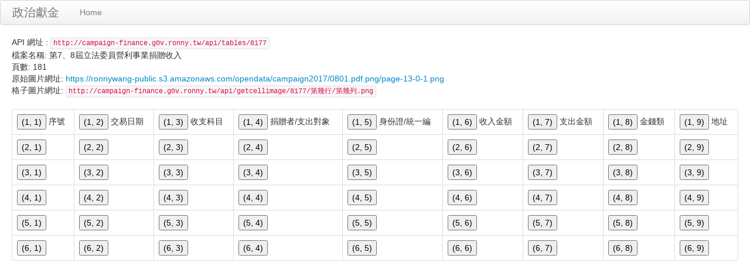

--- FILE ---
content_type: text/html; charset=UTF-8
request_url: https://campaign-finance.g0v.ronny.tw/table/show/8177
body_size: 1735
content:
<!DOCTYPE html>
<html>
<head>
<meta http-equiv="Content-Type" content="text/html; charset=utf-8">
<title>政治獻金</title>
<script src="//ajax.googleapis.com/ajax/libs/jquery/1.8.3/jquery.min.js"></script>
<script src="//cdnjs.cloudflare.com/ajax/libs/twitter-bootstrap/2.2.2/bootstrap.min.js"></script>
<link rel="stylesheet" href="//cdnjs.cloudflare.com/ajax/libs/twitter-bootstrap/2.2.2/css/bootstrap.css">
<script type="text/javascript">
main.params = null;
</script>
</head>
<body class="">
<div class="navbar">
    <div class="navbar-inner">
        <a class="brand" href="/">政治獻金</a>
        <ul class="nav">
            <li>
            <a href="/">Home</a>
            </li>
        </ul>
    </div>
</div>
<div class="container-fluid">
    <div class="row-fluid">
API 網址 : <code>http://campaign-finance.g0v.ronny.tw/api/tables/8177</code><br>
檔案名稱: 第7、8屆立法委員營利事業捐贈收入<br>
頁數: 181<br>

原始圖片網址: <a href="https://ronnywang-public.s3.amazonaws.com/opendata/campaign2017/0801.pdf.png/page-13-0-1.png">https://ronnywang-public.s3.amazonaws.com/opendata/campaign2017/0801.pdf.png/page-13-0-1.png</a><br>
格子圖片網址: <code id="cell-pic-url" data-template="http://campaign-finance.g0v.ronny.tw/api/getcellimage/8177/{row}/{col}.png">http://campaign-finance.g0v.ronny.tw/api/getcellimage/8177/第幾行/第幾列.png</code><br>
<img id="cell-pic">

<table class="table-bordered table">
        <tr>
                <td>
            <button class="cell" data-row="1" data-col="1">(1, 1)</button>
            <span id="val-1-1">
                        序號                        </span>
        </td>
                <td>
            <button class="cell" data-row="1" data-col="2">(1, 2)</button>
            <span id="val-1-2">
                        交易日期                        </span>
        </td>
                <td>
            <button class="cell" data-row="1" data-col="3">(1, 3)</button>
            <span id="val-1-3">
                        收支科目                        </span>
        </td>
                <td>
            <button class="cell" data-row="1" data-col="4">(1, 4)</button>
            <span id="val-1-4">
                        捐贈者/支出對象                        </span>
        </td>
                <td>
            <button class="cell" data-row="1" data-col="5">(1, 5)</button>
            <span id="val-1-5">
                        身份證/統一編                        </span>
        </td>
                <td>
            <button class="cell" data-row="1" data-col="6">(1, 6)</button>
            <span id="val-1-6">
                        收入金額                        </span>
        </td>
                <td>
            <button class="cell" data-row="1" data-col="7">(1, 7)</button>
            <span id="val-1-7">
                        支出金額                        </span>
        </td>
                <td>
            <button class="cell" data-row="1" data-col="8">(1, 8)</button>
            <span id="val-1-8">
                        金錢類                        </span>
        </td>
                <td>
            <button class="cell" data-row="1" data-col="9">(1, 9)</button>
            <span id="val-1-9">
                        地址                        </span>
        </td>
            </tr>
        <tr>
                <td>
            <button class="cell" data-row="2" data-col="1">(2, 1)</button>
            <span id="val-2-1">
                        </span>
        </td>
                <td>
            <button class="cell" data-row="2" data-col="2">(2, 2)</button>
            <span id="val-2-2">
                        </span>
        </td>
                <td>
            <button class="cell" data-row="2" data-col="3">(2, 3)</button>
            <span id="val-2-3">
                        </span>
        </td>
                <td>
            <button class="cell" data-row="2" data-col="4">(2, 4)</button>
            <span id="val-2-4">
                        </span>
        </td>
                <td>
            <button class="cell" data-row="2" data-col="5">(2, 5)</button>
            <span id="val-2-5">
                        </span>
        </td>
                <td>
            <button class="cell" data-row="2" data-col="6">(2, 6)</button>
            <span id="val-2-6">
                        </span>
        </td>
                <td>
            <button class="cell" data-row="2" data-col="7">(2, 7)</button>
            <span id="val-2-7">
                        </span>
        </td>
                <td>
            <button class="cell" data-row="2" data-col="8">(2, 8)</button>
            <span id="val-2-8">
                        </span>
        </td>
                <td>
            <button class="cell" data-row="2" data-col="9">(2, 9)</button>
            <span id="val-2-9">
                        </span>
        </td>
            </tr>
        <tr>
                <td>
            <button class="cell" data-row="3" data-col="1">(3, 1)</button>
            <span id="val-3-1">
                        </span>
        </td>
                <td>
            <button class="cell" data-row="3" data-col="2">(3, 2)</button>
            <span id="val-3-2">
                        </span>
        </td>
                <td>
            <button class="cell" data-row="3" data-col="3">(3, 3)</button>
            <span id="val-3-3">
                        </span>
        </td>
                <td>
            <button class="cell" data-row="3" data-col="4">(3, 4)</button>
            <span id="val-3-4">
                        </span>
        </td>
                <td>
            <button class="cell" data-row="3" data-col="5">(3, 5)</button>
            <span id="val-3-5">
                        </span>
        </td>
                <td>
            <button class="cell" data-row="3" data-col="6">(3, 6)</button>
            <span id="val-3-6">
                        </span>
        </td>
                <td>
            <button class="cell" data-row="3" data-col="7">(3, 7)</button>
            <span id="val-3-7">
                        </span>
        </td>
                <td>
            <button class="cell" data-row="3" data-col="8">(3, 8)</button>
            <span id="val-3-8">
                        </span>
        </td>
                <td>
            <button class="cell" data-row="3" data-col="9">(3, 9)</button>
            <span id="val-3-9">
                        </span>
        </td>
            </tr>
        <tr>
                <td>
            <button class="cell" data-row="4" data-col="1">(4, 1)</button>
            <span id="val-4-1">
                        </span>
        </td>
                <td>
            <button class="cell" data-row="4" data-col="2">(4, 2)</button>
            <span id="val-4-2">
                        </span>
        </td>
                <td>
            <button class="cell" data-row="4" data-col="3">(4, 3)</button>
            <span id="val-4-3">
                        </span>
        </td>
                <td>
            <button class="cell" data-row="4" data-col="4">(4, 4)</button>
            <span id="val-4-4">
                        </span>
        </td>
                <td>
            <button class="cell" data-row="4" data-col="5">(4, 5)</button>
            <span id="val-4-5">
                        </span>
        </td>
                <td>
            <button class="cell" data-row="4" data-col="6">(4, 6)</button>
            <span id="val-4-6">
                        </span>
        </td>
                <td>
            <button class="cell" data-row="4" data-col="7">(4, 7)</button>
            <span id="val-4-7">
                        </span>
        </td>
                <td>
            <button class="cell" data-row="4" data-col="8">(4, 8)</button>
            <span id="val-4-8">
                        </span>
        </td>
                <td>
            <button class="cell" data-row="4" data-col="9">(4, 9)</button>
            <span id="val-4-9">
                        </span>
        </td>
            </tr>
        <tr>
                <td>
            <button class="cell" data-row="5" data-col="1">(5, 1)</button>
            <span id="val-5-1">
                        </span>
        </td>
                <td>
            <button class="cell" data-row="5" data-col="2">(5, 2)</button>
            <span id="val-5-2">
                        </span>
        </td>
                <td>
            <button class="cell" data-row="5" data-col="3">(5, 3)</button>
            <span id="val-5-3">
                        </span>
        </td>
                <td>
            <button class="cell" data-row="5" data-col="4">(5, 4)</button>
            <span id="val-5-4">
                        </span>
        </td>
                <td>
            <button class="cell" data-row="5" data-col="5">(5, 5)</button>
            <span id="val-5-5">
                        </span>
        </td>
                <td>
            <button class="cell" data-row="5" data-col="6">(5, 6)</button>
            <span id="val-5-6">
                        </span>
        </td>
                <td>
            <button class="cell" data-row="5" data-col="7">(5, 7)</button>
            <span id="val-5-7">
                        </span>
        </td>
                <td>
            <button class="cell" data-row="5" data-col="8">(5, 8)</button>
            <span id="val-5-8">
                        </span>
        </td>
                <td>
            <button class="cell" data-row="5" data-col="9">(5, 9)</button>
            <span id="val-5-9">
                        </span>
        </td>
            </tr>
        <tr>
                <td>
            <button class="cell" data-row="6" data-col="1">(6, 1)</button>
            <span id="val-6-1">
                        </span>
        </td>
                <td>
            <button class="cell" data-row="6" data-col="2">(6, 2)</button>
            <span id="val-6-2">
                        </span>
        </td>
                <td>
            <button class="cell" data-row="6" data-col="3">(6, 3)</button>
            <span id="val-6-3">
                        </span>
        </td>
                <td>
            <button class="cell" data-row="6" data-col="4">(6, 4)</button>
            <span id="val-6-4">
                        </span>
        </td>
                <td>
            <button class="cell" data-row="6" data-col="5">(6, 5)</button>
            <span id="val-6-5">
                        </span>
        </td>
                <td>
            <button class="cell" data-row="6" data-col="6">(6, 6)</button>
            <span id="val-6-6">
                        </span>
        </td>
                <td>
            <button class="cell" data-row="6" data-col="7">(6, 7)</button>
            <span id="val-6-7">
                        </span>
        </td>
                <td>
            <button class="cell" data-row="6" data-col="8">(6, 8)</button>
            <span id="val-6-8">
                        </span>
        </td>
                <td>
            <button class="cell" data-row="6" data-col="9">(6, 9)</button>
            <span id="val-6-9">
                        </span>
        </td>
            </tr>
    </table>
<script>
$('.cell').click(function(e){
    e.preventDefault();
    $('#cell-pic-url').text($('#cell-pic-url').data('template').replace('{row}', $(this).data('row')).replace('{col}', $(this).data('col')));
    $('#cell-pic').attr('src', $('#cell-pic-url').text());

});

$.get('http://campaign-finance.g0v.ctiml.tw/api/getcells/8177', function(ret){
    for (var i = 0; i < ret.length; i ++) {
        $('#val-' + ret[i].row + '-' + ret[i].col).text(ret[i].ans);
    }
}, 'jsonp');
</script>
</div><!-- .row-fluid -->
</div><!-- .container -->
</body>
</html>
